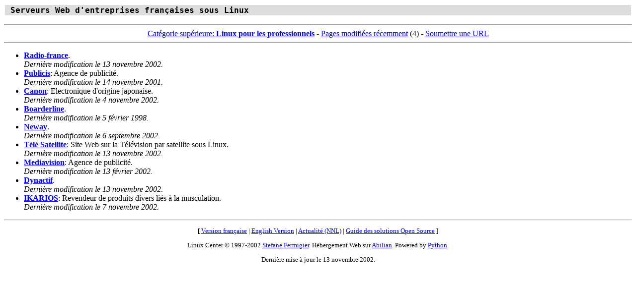

--- FILE ---
content_type: text/html
request_url: https://linux-center.org/fr/business/linux-web-users-fr/index.html
body_size: 1512
content:
<!DOCTYPE HTML PUBLIC "-//W3C//DTD HTML 4.0 Transitional//EN" "http://www.w3.org/TR/REC-html40/loose.dtd">
<html>
<head>
<meta http-equiv="Content-Type" content="text/html; charset=UTF-8">
<title>Linux Center: Serveurs Web d'entreprises fran&ccedil;aises sous Linux</title>
<meta name="keywords" content="linux, support Linux, logiciel libre,
apache, kde, gnome, perl, python, freeware, free software, unix, X11,
serveurs, PAO, SQL, bureautique, download, mp3, journal, magazine,
formation, jeux, drivers, gazette">
<meta name="description" content="Le projet Linux Center est un index
th&eacute;matique de pages Web consacr&eacute;es au syst&egrave;me d'exploitation Linux,
&agrave; ses applications et plus g&eacute;n&eacute;ralement au logiciel libre.">
</head>

<body bgcolor="#FFFFFF" text="#000000" link="#0000FF" vlink="#000080">





<a name="links"></a> 
<table width="100%%">
<tr>
<td bgcolor="#dddddd">
<font size="+1" color="000000"> 
<tt><b>&nbsp;Serveurs Web d'entreprises fran&ccedil;aises sous Linux</b></tt>
</font>
</td>
</tr>
</table>

<p>

</p>

<hr>
<div align="center">
<a href="../index.html">Cat&eacute;gorie sup&eacute;rieure: <b>Linux pour les professionnels</b></a>&nbsp;- <a href="last_mods.html">Pages&nbsp;modifi&eacute;es&nbsp;r&eacute;cemment</a>&nbsp;(4)&nbsp;- <a href="http://www.linux-center.org/fr/add.html">Soumettre&nbsp;une&nbsp;URL</a>
</div>
<hr>
<ul>
<li>
<a name="radio-france"></a><a href="http://www.radio-france.fr/"><b>Radio-france</b></a>.<br>
<em>Derni&egrave;re modification le 13 novembre 2002.</em>
</li>
<li>
<a name="publicis"></a><a href="http://www.publicis.fr/"><b>Publicis</b></a>: Agence de publicit&eacute;.<br>
<em>Derni&egrave;re modification le 14 novembre 2001.</em>
</li>
<li>
<a name="canon"></a><a href="http://www.canon.fr/"><b>Canon</b></a>: Electronique d'origine japonaise.<br>
<em>Derni&egrave;re modification le 4 novembre 2002.</em>
</li>
<li>
<a name="boarderline"></a><a href="http://boarderline.waw.com/"><b>Boarderline</b></a>.<br>
<em>Derni&egrave;re modification le 5 f&eacute;vrier 1998.</em>
</li>
<li>
<a name="neway"></a><a href="http://www.neway.fr/"><b>Neway</b></a>.<br>
<em>Derni&egrave;re modification le 6 septembre 2002.</em>
</li>
<li>
<a name="telesatellite"></a><a href="http://www.telesatellite.com"><b>T&eacute;l&eacute; Satellite</b></a>: Site Web sur la T&eacute;l&eacute;vision par satellite sous Linux.<br>
<em>Derni&egrave;re modification le 13 novembre 2002.</em>
</li>
<li>
<a name="mediavision"></a><a href="http://www.mediavision.fr/"><b>Mediavision</b></a>: Agence de publicit&eacute;.<br>
<em>Derni&egrave;re modification le 13 f&eacute;vrier 2002.</em>
</li>
<li>
<a name="dynactif"></a><a href="http://www.dynactif.com/"><b>Dynactif</b></a>.<br>
<em>Derni&egrave;re modification le 13 novembre 2002.</em>
</li>
<li>
<a name="ikarios"></a><a href="http://www.ikarios.com/"><b>IKARIOS</b></a>: Revendeur de produits divers li&eacute;s &agrave; la musculation.<br>
<em>Derni&egrave;re modification le 7 novembre 2002.</em>
</li>
</ul>


<hr>


<!-- start footer -->
<div align="center">
<font size="-1">
<p>
[ <a href="/fr/">Version française</a>
| <a href="/en/">English Version</a>
| <a href="/news/">Actualit&eacute; (NNL)</a>
| <a href="https://guide-solutions-opensource.com/">Guide des solutions Open Source</a>
]
</p>

<p>
Linux Center &copy; 1997-2002
<a href="https://fermigier.com/">Stefane Fermigier</a>.
H&eacute;bergement Web sur <a href="https://abilian.com/fr/">Abilian</a>.
Powered by <a href="https://abilian.com/fr/technologies/python/">Python</a>.
</p>

Derni&egrave;re mise &agrave; jour le 13 novembre 2002.
</font>
</div>
</body>
</html>
